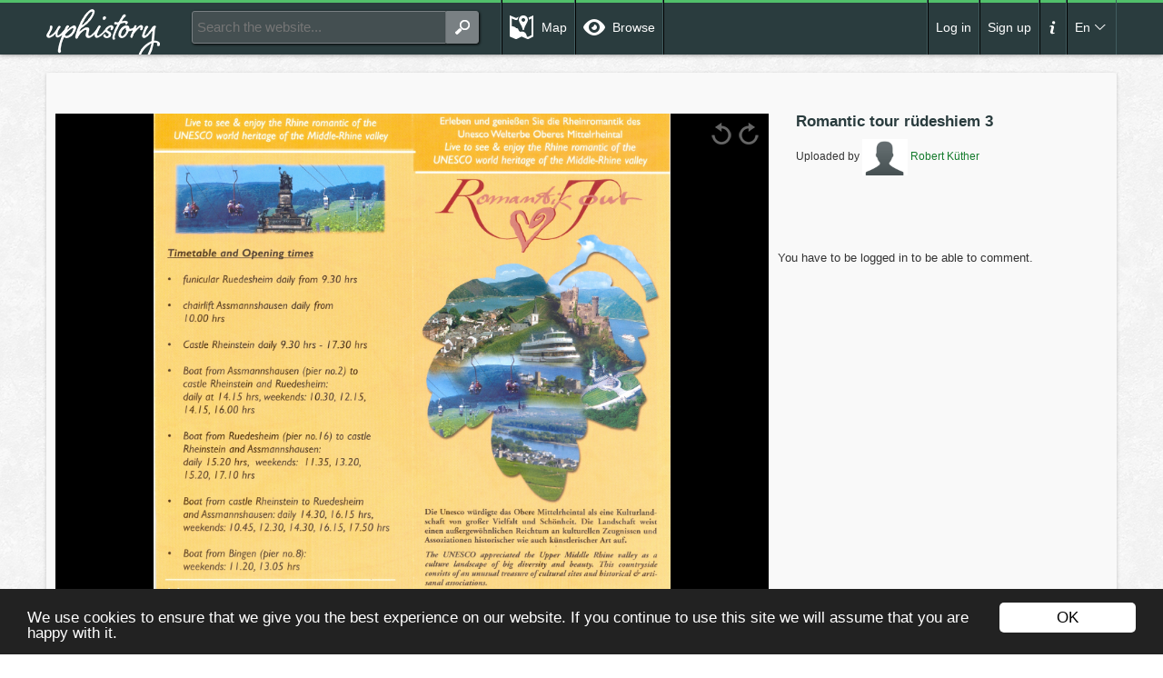

--- FILE ---
content_type: text/html; charset=UTF-8
request_url: https://www.uphistory.com/file/568/Romantic+tour+r%C3%BCdeshiem+3
body_size: 3466
content:
<!DOCTYPE html>
<html dir="ltr" lang="cs-CZ" xmlns:fb="http://ogp.me/ns/fb#">

<head>

  <title>UpHistory</title>

  <meta http-equiv="X-UA-Compatible" content="IE=edge,chrome=1">
  <meta name="viewport" content="width=1024">

  <meta name="description" content="Uphistory gives you a unique opportunity to show information about your history and history of your surroundings. Let's keep significant moments together!">

  <meta name="author" content="">
  <meta name="msvalidate.01" content="7708BEEE2DE2871206972D984EBF239E">
  <meta charset="utf-8">
  <meta property="og:title" content="Romantic tour rüdeshiem 3" /><meta property="og:type" content="website" /><meta property="og:url" content="https://www.uphistory.com/file/568/Romantic+tour+r%C3%BCdeshiem+3" /><meta property="og:description" content="" /><meta property="fb:app_id" content="515011561909865" /><meta property="og:image" content="https://www.uphistory.com/fileBrowse/download?fileId=568&type=MEDIUM_IMAGE" /><meta property="og:image:width" content="400" /><meta property="og:image:height" content="427" />  <script>
    homeUrl = "/";
    templateUrl = "/template/";
  </script>

  <link rel="shortcut icon" href="/template/teaser/img/favicon-white.png">

  <link rel="stylesheet" href="/template/css/normalize.css">
  <link rel="stylesheet" href="/template/css/main.css">
  <link rel="stylesheet" href="//ajax.googleapis.com/ajax/libs/jqueryui/1.10.3/themes/blitzer/jquery-ui.min.css">

  <script src="/template/js/vendor/modernizr-2.6.2.min.js"></script>

  <script src="//ajax.googleapis.com/ajax/libs/jquery/1.10.2/jquery.min.js"></script>
  <script src="//ajax.googleapis.com/ajax/libs/jqueryui/1.10.4/jquery-ui.min.js"></script>
  <script>
    window.jQuery || document.write('<script src="/template/js/vendor/jquery-1.9.1.min.js"><\/script>')
  </script>
  <script src="/template/js/jquery.isotope.min.js"></script>
  <script src="/template/js/fancy/jquery.fancybox.pack.js"></script>
  <link rel="stylesheet" href="/template/js/fancy/jquery.fancybox.css">
  <script src="/template/js/plugins.js"></script>
  <script src="/template/js/texts.en.js"></script>
  <script src="/template/js/main.js?v=2017-09-01"></script>

  <!-- Cookie notification -->
  <script src="//cdnjs.cloudflare.com/ajax/libs/cookieconsent2/1.0.9/cookieconsent.min.js"></script>
  <style type="text/css">
    .cc_container .cc_btn,
    .cc_container .cc_btn:visited {
      background-color: white !important;
    }
  </style>
  <script type="text/javascript">
    window.cookieconsent_options = {
      "message": texts["cookieClicker.text1"],
      "dismiss": texts["cookieClicker.ok"],
      "learnMore": "More info",
      "link": null,
      "theme": "dark-bottom"
    };
  </script>

</head>

<body>

  <!-- Google Tag Manager -->

  <noscript><iframe src="//www.googletagmanager.com/ns.html?id=GTM-PQQ8VM"

      height="0" width="0" style="display:none;visibility:hidden"></iframe></noscript>

  <script>
    (function(w, d, s, l, i) {
      w[l] = w[l] || [];
      w[l].push({
        'gtm.start':

          new Date().getTime(),
        event: 'gtm.js'
      });
      var f = d.getElementsByTagName(s)[0],

        j = d.createElement(s),
        dl = l != 'dataLayer' ? '&l=' + l : '';
      j.async = true;
      j.src = '//www.googletagmanager.com/gtm.js?id=' + i + dl;
      f.parentNode.insertBefore(j, f);

    })(window, document, 'script', 'dataLayer', 'GTM-PQQ8VM');
  </script>

  <!-- End Google Tag Manager -->


  <div id="fb-root"></div>

  <div class="head-container">
    <div class="head">



      <div class="logo">
        <p><a title="" href="/fileBrowse/map">
            <span class="u">Up</span><span class="h">History</span>
          </a></p>
      </div>


      <div class="search">
        <form class="global-search-form" action="/search" method="get"><input type="search" name="query" value="" placeholder="Search the website..." />
<input type="submit" name="yt0" value="Search" /><input type="hidden" value="FILE_BROWSE_TYPE" name="type" id="type" /></form><script>
$(document).ready(function(){
    $(".global-search-form input[type='search']").autocomplete({
        source: "/search/hints",
        minLength: 2
    });
});
</script>
      </div>

      <div class="links">

                
        <ul>
          <li><a class="ico_map " href="/map">Map</a></li>
          <li><a class="ico_browse " href="/browse">Browse</a></li>
        </ul>
      </div>



      
        <div class="user">
          <ul>
            <li><a href="/">Log in</a></li>
            <li><a href="/sign-up">Sign up</a></li>
            <li><a href="#" class="head_more"><span>more</span></a></li>
            <li><a href="#" class="lang_more">En</a></li>
          </ul>
          <div class="lang_menu">
            <div class="lang_menu_inner">
              <ul>
                	<li>
		<a href="/language/setLanguage?code=cs">Cs</a>	</li>                
	<li>
		<a href="/language/setLanguage?code=de">De</a>	</li>                
	<li>
		<a href="/language/setLanguage?code=en">En</a>	</li>                
	<li>
		<a href="/language/setLanguage?code=pl">Pl</a>	</li>                
 












                </ul>
              <div class="clearfix"></div>
            </div>
            <div class="arrow_top_orange">&nbsp;</div>
          </div>
        </div>

      

    </div>
  </div>


  
    <div class="second_menu">
      <div class="second_menu_inner">
        <ul>
          <li><a target="_blank" href="https://www.youtube.com/watch?v=BFzliMm6KUQ">How it works?</a></li>
          <li><a target="_blank" href="/staticPages/termsAndConditions">Terms and conditions</a></li>
          <li><a target="_blank" href="/staticPages/privacyPolicy">Privacy policy</a></li>
          <li><a target="_blank" href="/contact">Contact us</a></li>
        </ul>
        <div class="clearfix"></div>
      </div>
      <div class="arrow_top_orange">&nbsp;</div>
    </div>

  


  

<div class="page_padding">


<div class="view_wrapper">
  <div class="view_padding">

    <div class="view_top">

      <div class="view_top_right">
<!--  <a href="#" class="report_file_link">File abuse</a>
  <a href="#" class="share_url"><span>URL</span></a> 
  <a href="#" class="share_facebook"><span>Facebook</span></a> 
  <a href="#" class="share_gplus"><span>Google+</span></a> 
  <a href="#" class="share_twitter"><span>Twitter</span></a> 
  <a href="#" class="share_pinterest"><span>Pinterest</span></a>-->
</div>

<div class="view_top_left">
  <a href="#" class="prev" style="display:none;">&laquo; Previous</a> <a href="#" class="next" style="display:none;">Next &raquo;</a>  
  <span class="item-offset"></span><span class="total-item-count"></span>
</div>

</div>

<div class="report_file_box">
  <h4>Report file abuse</h4>
  <form class="file-abuse-form" action="/fileAbuse/reportAbuse" method="post"><input type="hidden" value="568" name="fileId" id="fileId" /><div><textarea required="required" placeholder="Reason" name="reason" id="reason"></textarea></div><div><input type="submit" name="yt1" value="Report" /></div></form></div>




  <!---->
    <div class="view_photo">
    <!-- style="line-height:500px;height:500px" -->
    <img data-degrees="0" style="transform: rotate(0deg);-webkit-transform: rotate(0deg);-moz-transform: rotate(0deg);-ms-transform: rotate(0deg);-o-transform: rotate(0deg)" width="1540" height="1645" src="/fileBrowse/download?fileId=568">  
    <a class="rotate-right" title="Rotate right" href="#"><span>Rotate right</span></a>
    <a class="rotate-left" title="Rotate left" href="#"><span>Rotate left</span></a>
    <script>
      $(document).ready(function(){
        ElementRotator.init({selector: ".view_photo img", listeners: [
          {selector: ".rotate-right", degrees: 90},
          {selector: ".rotate-left", degrees: 270}
          ]});
      });
    </script>
  </div>
            



        <div class="view_right">
          <div class="view_right_padding">




            




           <h1>Romantic tour rüdeshiem 3</h1>
                       <p>Uploaded by <a href="https://www.uphistory.com/fileBrowse/browse?FileSearchForm%5BpartyId%5D=27&CategorySearchForm%5BpartyIds%5D%5B0%5D=27"><img class="user_avatar" src="https://www.uphistory.com/party/image?partyId=27" alt="Robert Küther" /> Robert Küther</a></p>

            
            
          </div>
        </div>

        <div class="view_left">
          You have to be logged in to be able to comment.          </div>


          <div class="clearfix"></div>


        </div>
      </div>


      <script>
        $(document).ready(function(){
         $("#favourite-form").submit(function(e){
           e.preventDefault();
           var form = $(this);
           $.ajax(form.attr("action"), {
             data: form.serialize(),
             type: "post",
             success: function(){
               var favouriteField = form.find("[name='favourite']");
               favouriteField.val(favouriteField.val() ? "" : "1");
               form.find(":submit").val(favouriteField.val() ? "Unmark as favourite" : "Mark as favourite");
             }
           });
         });
         $(".rating-form").submit(function(e){
           e.preventDefault();
           var form = $(this);          
           $.ajax(form.attr("action"), {
             data: form.serialize(),
             type: "post",
             dataType: "json",
             success: function(data){
               if(typeof data.likeCount !== 'undefined'){
                 $(".like :submit").val("Like " + data.likeCount); 
                 if(form.hasClass("like")){
                  $(".like :submit").attr("disabled", "disabled");
                  $(".rating_down form").show();
                }else{
                  $(".like :submit").removeAttr("disabled"); 
                  form.hide();
                }
              }
            }
          });           
           form.find(":submit").addClass("active");
         });
         $(".file-abuse-form").submit(function(e){
          e.preventDefault();
          var form = $(this);
          $.ajax(form.attr("action"), {type: "post", data: form.serialize()});
          this.reset();
          alert("Thank you, our admins will check your report as soon as possible.");
        });

       });
</script>

</div>



</body>

</html>

--- FILE ---
content_type: application/javascript
request_url: https://www.uphistory.com/template/js/main.js?v=2017-09-01
body_size: 5909
content:

$(document).ready(function(){
  $(document).on('change', 'input.file_checkbox', function(){
    if($(this).is(':checked')) {
      $(this).parent().parent().addClass('selected');
    } else {
      $(this).parent().parent().removeClass('selected');
    }
  });
});


$(document).ready(function(){
  $(document).on('click', '.report_file_link', function(e){
    e.preventDefault();
    $('.report_file_box').toggle(200);
  });
});


$(document).ready(function(){
  if($('.page_minheight').length > 0 && $('.footer_padding').length > 0) {
    var minheight = $(window).height() - $('.footer_padding').height() - 155;
    $('.page_minheight').css('min-height', minheight);
  }
});

var windowWidth;

$(document).ready(function(){
  $('.head_more').click(function(e){
    e.preventDefault();
    $(this).toggleClass('open');
    $('.second_menu').toggleClass('open');
    if($('.lang_menu').hasClass('open')) {
      $('.lang_more').removeClass('open');
      $('.lang_menu').removeClass('open');
    }  
  });
  
  $('.user_more').click(function(e){
    e.preventDefault();
    $(this).toggleClass('open');
    $('.third_menu').toggleClass('open');
    if($('.notifications_box').hasClass('open')) {
      $('.notifications_more').removeClass('open');
      $('.notifications_box').removeClass('open');
    }
    if($('.lang_menu').hasClass('open')) {
      $('.lang_more').removeClass('open');
      $('.lang_menu').removeClass('open');
    }
  });
  
  $('.notifications_more').click(function(e){
    e.preventDefault();
    $(this).toggleClass('open');
    $('.notifications_box').toggleClass('open');
    if($('.third_menu').hasClass('open')) {
      $('.user_more').removeClass('open');
      $('.third_menu').removeClass('open');
    }
    if($('.lang_menu').hasClass('open')) {
      $('.lang_more').removeClass('open');
      $('.lang_menu').removeClass('open');
    }
  });
  
  $('.lang_more').click(function(e){
    e.preventDefault();
    $(this).toggleClass('open');
    $('.lang_menu').toggleClass('open');
    if($('.notifications_box').hasClass('open')) {
      $('.notifications_more').removeClass('open');
      $('.notifications_box').removeClass('open');    
    }
    if($('.third_menu').hasClass('open')) {
      $('.user_more').removeClass('open');
      $('.third_menu').removeClass('open');
    }
    if($('.second_menu').hasClass('open')) {
      $('.head_more').removeClass('open');
      $('.second_menu').removeClass('open');
    }
  });

});

$(document).ready(function(){
  $(window).resize(function(){
    resize();
  });
});

$(window).load(function(){
  $(window).trigger('resize');
});

var resize = function() {
  windowWidth = $(window).width();
  if(windowWidth < 1140) {
    $('html').addClass('small_window');
  } else {
    $('html').removeClass('small_window');
  } 
}




function closePopups() {
    if($('.notifications_box').hasClass('open')) {
      $('.notifications_more').removeClass('open');
      $('.notifications_box').removeClass('open');
    }
    if($('.third_menu').hasClass('open')) {
      $('.user_more').removeClass('open');
      $('.third_menu').removeClass('open');
    }
}


function openFile(id) {
    closePopups();
    $.fancybox({
      width: 800,
      padding: 2,
      autoHeight: false,
      type: 'iframe',
      href: homeUrl + 'fileBrowse/view/?fileId=' + id + '&ajax=true',
      helpers: { overlay : { speedOut : 0, locked : true } }
    });
}

var DateFormatter = {
    formatHidden: function(date){
            var month = date.getMonth() + 1;
            if(month < 10){
                month = "0" + month;
            }
            var day = date.getDate();
            if(day < 10){
                day = "0" + day;
            }                    
            var hours = date.getHours();
            if(hours < 10){
                hours = "0" + hours;
            }
            var minutes = date.getMinutes();
            if(minutes < 10){
                minutes = "0" + minutes;
            }
            var seconds = date.getSeconds();
            if(seconds < 10){
                seconds = "0" + seconds;
            } 
            return date.getFullYear()+"-"+month+"-"+day+" "+hours+":"+minutes+":"+seconds;
    }
};
var ElementRotator = (function(){

    var rotate = function(jqObject, degrees){       
        $.each(["transform", "-webkit-transform", "-moz-transform", "-ms-transform", "-o-transform"], function (i, property){      
            jqObject.css(property, "rotate(" + degrees + "deg)");
        });
    };
    return {
      init: function(config){
        $.each(config.listeners, function(i, listenerConfig){
            //$(listenerConfig.selector).data("degrees", listenerConfig.degrees);
            $(listenerConfig.selector).click(function(e){
                e.preventDefault();
                //var degrees = $(this).data("degrees");
                var degrees = parseInt($(config.selector).data("degrees"));
                if(isNaN(degrees)){
                    degrees = 0;
                }
                var newDegrees = (degrees + listenerConfig.degrees) % 360;
               
                rotate($(config.selector), newDegrees);
                $(config.selector).data("degrees", newDegrees);
                /*$.each(config.listeners, function(j, listenerConfig1){
                    var newDegrees = ($(listenerConfig1.selector).data("degrees") + listenerConfig.degrees) % 360;
                    $(listenerConfig1.selector).data("degrees", newDegrees);                    
                });*/
            });
        });
    }
   };
})();
var FileEdit = {
    init: function(generateVideoScreenshotUrl){
        $(".generate-video-screenshot").click(function(e){
            e.preventDefault();            
            $(".generate-video-screenshot").attr("disabled", "disabled");
            $.ajax(generateVideoScreenshotUrl, {
                dataType: "json",
                success: function(data){
                    if(data.image){
                        $(":hidden[name='FileEditForm\\[videoScreenshot\\]']").remove();
                        $("#file-update-form").append($("<input />", {
                            type: "hidden",
                            name: "FileEditForm[videoScreenshot]",
                            value: data.time
                        }));
                        $(".file_edit_photo").html($("<img />", {
                            src: "data:image/jpeg;base64," + data.image
                        }));
                    }
                    $(".generate-video-screenshot").removeAttr("disabled");
                },
                error: function(){
                    $(".generate-video-screenshot").removeAttr("disabled");
                }
            });
        });
        ElementRotator.init({selector: ".file_edit_photo img", listeners: [
              {selector: ".rotate-right", degrees: 90},
              {selector: ".rotate-left", degrees: 270}
          ]});        
        $("#file-update-form").submit(function(){
            $(this).append($("<input />", {
                type: "hidden",
                name: "FileEditForm[rotation]",
                value: $(".file_edit_photo img").data("degrees")
            }));
            
        }); 
        $(".clear-date").click(function(){
            $("#year-field").val("");
            $("#month-field").val("");
            $("#day-field").val("");
        });
        $("#FileEditForm_name").select();
        $(".file_edit_photo a").fancybox();
        new ItemBrowser({itemSelector: ".file_edit_photo a"});
    }
};

var MyFilesFilter = {
    init: function(){
        $("#FileSearchForm_minSize").change(function(){
            var option = $(this).find("option:selected");
            $("#FileSearchForm_maxSize").val(option.data("max-size"));
        });
    }
};

var LocalityUpdateForm = (function(){
    var tinyMceUrl, language, tinyMceCss;
    var addTinyMce = function(textarea){
      textarea.tinymce({
                script_url : tinyMceUrl,
                theme : "advanced",                       
                width: '98%',
                height: 293,
                language : language,
                theme_advanced_buttons1 : "bold,italic,underline,strikethrough,forecolor,|,undo,redo,|,removeformat,cleanup,pastetext,link,unlink",
                theme_advanced_toolbar_location : "top",
                theme_advanced_statusbar_location : "none",
                theme_advanced_toolbar_align : "left",
                theme_advanced_resizing : false,
                content_css : tinyMceCss,
                plugins: "paste",
                paste_text_sticky: true,
                browser_spellcheck: true,
                convert_urls: false
        });        
    };
    var initLanguages = function(nameFields, descriptionFields){
        var nextId = $(".locality-name").length;
        $(".tabs_wrapper a[data-language-id]").click(function(e){
            var languageId = $(this).data("language-id");
            
            if($(e.target).is(".btn_text")){
                var activeLanguage = $(".tabs_wrapper a[data-language-id].active").data("language-id");
                $(".locality-name[data-language-id="+activeLanguage+"] input").val($(".locality-name[data-language-id="+languageId+"] input").val());
                $(".locality-descriptions[data-language-id="+activeLanguage+"] .description").val($(".locality-descriptions[data-language-id="+languageId+"] .description").val());
                $(".locality-descriptions[data-language-id="+activeLanguage+"] .detailed-description").val($(".locality-descriptions[data-language-id="+languageId+"] .detailed-description").val());
            }else{
                if(!$(this).is(".active")){
                    $(".tabs_wrapper a").removeClass("active");
                    $(this).addClass("active");                    
                    $(".locality-name").hide();
                    $(".locality-descriptions").hide();
                    $(".locality-default-language").hide();
                    if(!$(".locality-name[data-language-id="+languageId+"]").length){
                       var name = $(nameFields.replace(/{{i}}/g, nextId));
                       name.attr("data-language-id", languageId);
                       $(name).find(":radio").val(languageId);
                       var description = $(descriptionFields.replace(/{{i}}/g, nextId++));
                       description.attr("data-language-id", languageId);
                       description.find(".hidden-language").val(languageId);
                       $(".locality-name:last").after(name);
                       $(".locality-descriptions:last").after(description);
                       $(".locality-name[data-language-id="+languageId+"]").data("language-id", languageId);
                       $(".locality-descriptions[data-language-id="+languageId+"]").data("language-id", languageId);
                       description.find("textarea").each(function(i, t){
                            addTinyMce($(t));
                       });
                    }
                    $(".locality-name[data-language-id="+languageId+"]").show(); 
                    $(".locality-descriptions[data-language-id="+languageId+"]").show(); 
                    $(".locality-default-language[data-language-id="+languageId+"]").show(); 
                    $(".tabs_wrapper a[data-language-id]").each(function(i, a){
                        if($(a).is(".active") || !$(".locality-name[data-language-id="+$(a).data("language-id")+"] input").val()){
                            $(a).find(".tab_btn").hide();
                        }else{
                            $(a).find(".tab_btn").show();
                        }
                    });
                }
            }
           
        });
    };
    var initEvents = function(selectedEventElements){
        $(".add-event").click(function(){
            var option = $("#area_add :selected");
            if(option.length > 0 && option.attr("value")){
                option.attr("disabled", "disabled");                
                var eventId = option.val();
                var el = $(selectedEventElements);         
                $(el[0]).find(".js-eventWrap").prepend(option.text());
                el.data("event-id", eventId);
                el.find("input").val(eventId);
                $(".js-eventList").append(el);
                $("#area_add").val("");
            }
        });
        $(document).on("click", ".js-eventDelete", function(){
            var el = $(this).parents(".js-event:first");
            $("#area_add [value=" + el.data("event-id") + "]").removeAttr("disabled");
            el.remove();
        });
    };
    var initCategories = function(additionalCategoryElements){
        $(".js-addCategory").click(function(){
            var option = $("#category_add :selected");
            if(option.length > 0 && option.attr("value")){
                option.attr("disabled", "disabled");                
                var eventId = option.val();
                var el = $(additionalCategoryElements);         
                $(el[0]).find(".js-categoryWrap").prepend(option.text());
                el.data("category-id", eventId);
                el.find("input").val(eventId);
                $(".js-categoryList").append(el);
                $("#category_add").val("");
            }
        });
        $(document).on("click", ".js-categoryDelete", function(){
            var el = $(this).parents(".js-category:first");
            $("#category_add [value=" + el.data("category-id") + "]").removeAttr("disabled");
            el.remove();
        });
    };    
    var initFiles = function(fileFields){
        FancyUpload.init($('.fancy_upload_file'));
        var nextId = 1;
        $(document).on("click", ".fancy_upload_button:last", function(){                
            var el = $(fileFields.replace(/{{i}}/g, nextId++));         
            $(".files").append(el);
            FancyUpload.init(el.find(".fancy_upload_file"));
        });
    };
    var map;
    var marker;  
    var initMap = function(){
        var latitude = $("#LocalityEditForm_latitude").val();
        var longitude = $("#LocalityEditForm_longitude").val();
        var latLng = new google.maps.LatLng(latitude === "" ? 49.403825 : latitude, longitude === "" ? 17.324066 : longitude);
        var options = {
          zoom: 7,
          center: latLng,
          mapTypeId: google.maps.MapTypeId.ROADMAP,
          panControl: true,
          scrollwheel: false,
          panControlOptions: { position: google.maps.ControlPosition.RIGHT_TOP },
          zoomControl: true,
          zoomControlOptions: { style: google.maps.ZoomControlStyle.LARGE, position: google.maps.ControlPosition.RIGHT_TOP },
          mapTypeControl: false,
          scaleControl: false,
          streetViewControl: false,
          overviewMapControl: false
        }; 
        map = new google.maps.Map(document.getElementById('map'), options);
 
        marker = new google.maps.Marker();
        if(latitude !== "" && longitude !== ""){
            marker.setMap(map);
            marker.setPosition(latLng);            
        }
        google.maps.event.addListener(map, "click", function(event) {    
            setMarker(event.latLng);     
        });  
        $(".remove-marker").click(function(e){
            e.preventDefault();
            marker.setMap(null);
            markerCheck();
        }); 
        var geocoder = new google.maps.Geocoder();
        $(".map-place").change(function(){
          var place = $(this).val();
          if(place){
              geocoder.geocode( { 'address': place}, function(results, status) {
                  if (status === google.maps.GeocoderStatus.OK) {
                      if(results[0].geometry.bounds){
                       map.fitBounds(results[0].geometry.bounds);
                      }else{
                          map.panTo(results[0].geometry.location);
                          map.setZoom(18);
                      }
                      setMarker(results[0].geometry.location);
                  }
              });      
          }
        });        
    };
    function setMarker(latLng){
        marker.setMap(map);
        marker.setPosition(latLng);   
        markerCheck();    
    }    
    var markerCheck = function() {
        if(marker && marker.getMap()) {
          $('#yesno_marker').addClass('yes');
        } else {
          $('#yesno_marker').removeClass('yes');
        }
    };   
    var initSubmit = function(){
        $(".submit").click(function(){
            $(this).parents("form:first").find(":submit").click();
        });
        $("#yw0").submit(function(e){
            if($(".map-place").is(":focus")){
                e.preventDefault();
            }else{           
                Utils.displayLoader();   
                if(marker && marker.getMap()){
                    $("#LocalityEditForm_latitude").val(marker.getPosition().lat()); 
                    $("#LocalityEditForm_longitude").val(marker.getPosition().lng());
                }else{
                   $("#LocalityEditForm_latitude").val("");
                   $("#LocalityEditForm_longitude").val("");
                } 
            }
        });
    };
    var initDeleteFiles = function(){
        $(".control .btn-danger").click(function(){
            if(confirm(texts["deleteConfirm"])){
                var form = $("#file-delete-form");
                form.find("input").val($(this).parents("[data-file-id]").data("file-id"));
                $.ajax(form.attr("action"), {
                    type: "post",
                    data: form.serialize(),
                    error: function(){
                        alert(texts["error"]);
                    }
                });
                $(this).parents(".row:first").parent().remove();
            }
        });
    };
    var initDelete = function(url){
        $(".delete").click(function(){
            if(confirm(texts["deleteConfirm"])){                
                var form = $("<form />", {
                    method: "post",
                    action: url
                });
                form.append($("<input />", {type: "hidden", name: "id", value: $("#LocalityEditForm_id").val()}));
                $("body").append(form);
                form.submit();
            }
        });
    };    
    return {
        init: function(config){
            tinyMceUrl = config.tinyMceUrl;
            language = config.language;
            tinyMceCss = config.tinyMceCss;
            initLanguages(config.nameFields, config.descriptionFields);
            initEvents(config.selectedEventElements);
            initCategories(config.additionalCategoryElements);
            initFiles(config.fileFields);
            $(".locality-descriptions textarea").each(function(i, t){
                addTinyMce($(t));
            });
            initMap();
            initSubmit();
            initDeleteFiles();
            initDelete(config.deleteUrl);
        }
    };
})();
var FancyUpload = {
    init: function(selector){
        selector.each(function() {
            var data_selector = $(this).data('upload-target');
            var triad_button = $('.fancy_upload_button[data-upload-target="'+data_selector+'"]');
            var triad_file = $('.fancy_upload_file[data-upload-target="'+data_selector+'"]');
            var triad_label = $('.fancy_upload_label[data-upload-target="'+data_selector+'"]');
            if (triad_button.length !== 0 && triad_file.length !== 0 )
            {
                triad_button.on('click', function() {triad_file.trigger('click');
               });
                triad_file.on('change', function() { 
                    var fileField = $(this)[0];
                    var filename = "";
                    if(typeof fileField.files === "undefined"){
                        filename = $(this).val().replace(/C:\\fakepath\\/i, '');
                    }else{
                        $.each(fileField.files, function(i, file){
                            filename += file.name.replace(/C:\\fakepath\\/i, '') + " ";
                        });
                    }
                    triad_label.val(filename);
                });      
            };                    
        });        
    }
};
var EventUpdateForm = (function(){
    var tinyMceUrl, language, tinyMceCss;
    var addTinyMce = function(textarea){
      textarea.tinymce({
                script_url : tinyMceUrl,
                theme : "advanced",                       
                width: '98%',
                height: 293,
                language : language,
                theme_advanced_buttons1 : "bold,italic,underline,strikethrough,forecolor,|,undo,redo,|,removeformat,cleanup,pastetext,link,unlink",
                theme_advanced_toolbar_location : "top",
                theme_advanced_statusbar_location : "none",
                theme_advanced_toolbar_align : "left",
                theme_advanced_resizing : false,
                content_css : tinyMceCss,
                plugins: "paste",
                paste_text_sticky: true,
                browser_spellcheck: true,
                convert_urls: false
        });        
    };
    var initLanguages = function(nameFields, descriptionFields){
        var nextId = $(".locality-name").length;
        $(".tabs_wrapper a[data-language-id]").click(function(e){
            var languageId = $(this).data("language-id");
            
            if($(e.target).is(".btn_text")){
                var activeLanguage = $(".tabs_wrapper a[data-language-id].active").data("language-id");
                $(".locality-name[data-language-id="+activeLanguage+"] input").val($(".locality-name[data-language-id="+languageId+"] input").val());
                $(".locality-descriptions[data-language-id="+activeLanguage+"] .description").val($(".locality-descriptions[data-language-id="+languageId+"] .description").val());
                $(".locality-descriptions[data-language-id="+activeLanguage+"] .detailed-description").val($(".locality-descriptions[data-language-id="+languageId+"] .detailed-description").val());
            }else{
                if(!$(this).is(".active")){
                    $(".tabs_wrapper a").removeClass("active");
                    $(this).addClass("active");                    
                    $(".locality-name").hide();
                    $(".locality-descriptions").hide();
                    $(".locality-default-language").hide();
                    if(!$(".locality-name[data-language-id="+languageId+"]").length){
                       var name = $(nameFields.replace(/{{i}}/g, nextId));
                       name.attr("data-language-id", languageId);
                       $(name).find(":radio").val(languageId);                     
                       var description = $(descriptionFields.replace(/{{i}}/g, nextId++));
                       description.attr("data-language-id", languageId);
                       description.find(".hidden-language").val(languageId);
                       $(".locality-name:last").after(name);
                       $(".locality-descriptions:last").after(description);
                       $(".locality-name[data-language-id="+languageId+"]").data("language-id", languageId);
                       $(".locality-descriptions[data-language-id="+languageId+"]").data("language-id", languageId);
                       description.find("textarea").each(function(i, t){
                            addTinyMce($(t));
                       });
                    }
                    $(".locality-name[data-language-id="+languageId+"]").show(); 
                    $(".locality-descriptions[data-language-id="+languageId+"]").show(); 
                    $(".locality-default-language[data-language-id="+languageId+"]").show();
                    $(".tabs_wrapper a[data-language-id]").each(function(i, a){
                        if($(a).is(".active") || !$(".locality-name[data-language-id="+$(a).data("language-id")+"] input").val()){
                            $(a).find(".tab_btn").hide();
                        }else{
                            $(a).find(".tab_btn").show();
                        }
                    });
                }
            }
           
        });
    };
    var initLocalities = function(selectedEventElements){
        $(".add-event").click(function(){
            var option = $("#area_add :selected");
            if(option.length > 0 && option.attr("value")){
                option.attr("disabled", "disabled");                
                var eventId = option.val();
                var el = $(selectedEventElements);         
                $(el[0]).find(".event_wrap").prepend(option.text());
                el.data("event-id", eventId);
                el.find("input").val(eventId);
                $(".event_list").append(el);
                $("#area_add").val("");
            }
        });
        $(document).on("click", ".event_delete", function(){
            var el = $(this).parents(".event:first");
            $("#area_add [value=" + el.data("event-id") + "]").removeAttr("disabled");
            el.remove();
        });
    };
    var initFiles = function(fileFields){
        FancyUpload.init($('.fancy_upload_file'));
        var nextId = 1;
        $(document).on("click", ".fancy_upload_button:last", function(){                
            var el = $(fileFields.replace(/{{i}}/g, nextId++));         
            $(".files").append(el);
            FancyUpload.init(el.find(".fancy_upload_file"));
        });
    };
    var map;
    var marker;  
    var initMap = function(){
        var latitude = $("#EventEditForm_latitude").val();
        var longitude = $("#EventEditForm_longitude").val();
        var latLng = new google.maps.LatLng(latitude === "" ? 49.403825 : latitude, longitude === "" ? 17.324066 : longitude);
        
        var options = {
          zoom: 7,
          center: latLng,
          mapTypeId: google.maps.MapTypeId.ROADMAP,
          panControl: true,
          scrollwheel: false,
          panControlOptions: { position: google.maps.ControlPosition.RIGHT_TOP },
          zoomControl: true,
          zoomControlOptions: { style: google.maps.ZoomControlStyle.LARGE, position: google.maps.ControlPosition.RIGHT_TOP },
          mapTypeControl: false,
          scaleControl: false,
          streetViewControl: false,
          overviewMapControl: false
        }; 
        map = new google.maps.Map(document.getElementById('map'), options);
 
        marker = new google.maps.Marker();
        if(latitude !== "" && longitude !== ""){
            marker.setMap(map);
            marker.setPosition(latLng);            
        }
        google.maps.event.addListener(map, "click", function(event) {    
            setMarker(event.latLng);     
        });  
        $(".remove-marker").click(function(e){
            e.preventDefault();
            marker.setMap(null);
            markerCheck();
        }); 
        var geocoder = new google.maps.Geocoder();
        $(".map-place").change(function(){
          var place = $(this).val();
          if(place){
              geocoder.geocode( { 'address': place}, function(results, status) {
                  if (status === google.maps.GeocoderStatus.OK) {
                      if(results[0].geometry.bounds){
                       map.fitBounds(results[0].geometry.bounds);
                      }else{
                          map.panTo(results[0].geometry.location);
                          map.setZoom(18);
                      }
                      setMarker(results[0].geometry.location);
                  }
              });      
          }
        });        
    };
    function setMarker(latLng){
        marker.setMap(map);
        marker.setPosition(latLng);   
        markerCheck();    
    }    
    var markerCheck = function() {
        if(marker && marker.getMap()) {
          $('#yesno_marker').addClass('yes');
        } else {
          $('#yesno_marker').removeClass('yes');
        }
    };   
    var initSubmit = function(){
        $(".submit").click(function(){
            $(this).parents("form:first").find(":submit").click();
        });
        $("#yw0").submit(function(e){
            if($(".map-place").is(":focus")){
                e.preventDefault();
            }else{
                Utils.displayLoader();
                if(marker && marker.getMap()){
                    $("#EventEditForm_latitude").val(marker.getPosition().lat()); 
                    $("#EventEditForm_longitude").val(marker.getPosition().lng());
                }else{
                   $("#EventEditForm_latitude").val("");
                   $("#EventEditForm_longitude").val("");
                }     
            }
        });
    };
    var initDeleteFiles = function(){
        $(".control .btn-danger").click(function(){
            if(confirm(texts["deleteConfirm"])){
                var form = $("#file-delete-form");
                form.find("input").val($(this).parents("[data-file-id]").data("file-id"));
                $.ajax(form.attr("action"), {
                    type: "post",
                    data: form.serialize(),
                    error: function(){
                        alert(texts["error"]);
                    }
                });
                $(this).parents(".row:first").parent().remove();
            }
        });
    };
    var initDatePickers = function(){
        $( "#date-from-picker" ).datepicker({altField: "#dateTimeFrom", altFormat: "yy-mm-dd", changeYear: true, changeMonth: true, yearRange: "1800:+1"});
        $( "#date-to-picker" ).datepicker({altField: "#dateTimeTo", altFormat: "yy-mm-dd", changeYear: true, changeMonth: true, yearRange: "1800:+1"});
    };
    var initDelete = function(url){
        $(".delete").click(function(){
            if(confirm(texts["deleteConfirm"])){                
                var form = $("<form />", {
                    method: "post",
                    action: url
                });
                form.append($("<input />", {type: "hidden", name: "id", value: $("#EventEditForm_id").val()}));
                $("body").append(form);
                form.submit();
            }
        });
    };
    return {
        init: function(config){
            tinyMceUrl = config.tinyMceUrl;
            language = config.language;
            tinyMceCss = config.tinyMceCss;
            initLanguages(config.nameFields, config.descriptionFields);
            initLocalities(config.selectedLocalityElements);
            initFiles(config.fileFields);
            $(".locality-descriptions textarea").each(function(i, t){
                addTinyMce($(t));
            });
            initMap();
            initSubmit();
            initDeleteFiles();
            initDatePickers();
            initDelete(config.deleteUrl);
        }
    };
})();

var LocalityDetail = (function(){
    var initBrowsers = function(){
        $("div[data-event-id]").each(function(i, v){
            new ItemBrowser({itemSelector: ".item-view-event-" + $(v).data("event-id")});
        });
        $("div[data-locality-id]").each(function(i, v){
            new ItemBrowser({itemSelector: ".item-view-locality-" + $(v).data("locality-id")});
        });        
              
    };
    var initPagination = function(){
        $(document).on("click", ".load-more", function(e){
            e.preventDefault();
            var link = $(this);
            var eventContainer = link.parents(".item:first");
            link.parents(".control_lane:first").html("");
            $.ajax(link.attr("href"), {
                dataType: "json",
                success: function(data){
                    eventContainer.find(".gallery_thumbs:first").append(data.files);
                    eventContainer.find(".control_lane:first").html(data.controlLane);
                },
                error: function(){
                    alert(texts["error"]);
                }
            });
        });
    };
    var initProposalForm = function(tinyMceUrl, language, tinyMceCss){      
        $(".content-proposal-button").click(function(){
            var container = $(".content-proposal");
            var originalContent = container.html();
            $.fancybox({
                content: container.get(0).outerHTML,
                autoSize: false,
                width: "auto",
                height: "auto",
                padding: 0,
                beforeClose: function() {
                    container.html(originalContent);  
                }
            });
            var val = container.find("textarea").val();
            container.html("");
            $(".fancybox-overlay textarea").tinymce({
                script_url : tinyMceUrl,
                theme : "advanced",                       
                width: '98%',
                height: 293,
                language : language,
                theme_advanced_buttons1 : "bold,italic,underline,strikethrough,forecolor,|,undo,redo,|,removeformat,cleanup,pastetext,link,unlink",
                theme_advanced_toolbar_location : "top",
                theme_advanced_statusbar_location : "none",
                theme_advanced_toolbar_align : "left",
                theme_advanced_resizing : false,
                content_css : tinyMceCss,
                plugins: "paste",
                paste_text_sticky: true,
                browser_spellcheck: true,
                convert_urls: false
            });   
            if (typeof tinyMCE !== 'undefined'){
                tinyMCE.activeEditor.setContent(val);
            }
        
       
           
        });
        $(document).on("click", "#locality-content-proposal-form .submit", function(){
            var submitButton = $(this);
            var form = submitButton.parents("form:first");
            
            if(form.find("textarea").val()){
                submitButton.hide();
                $.ajax(form.attr("action"), {
                    type: "post",
                    data: form.serialize(),
                    success: function(){
                        form.hide();
                        form.find("textarea").val("");
                        $(".content-proposal #success").show();
                    },
                    error: function(){
                        alert(texts["error"]);
                        submitButton.show();
                    }
                });
            }else{
                alert(texts["localityDetail.contentProposal.required"]);
            }
        });
    };
    return {init: function(config){
            initBrowsers();
            initPagination();
            initProposalForm(config.tinyMceUrl, config.language, config.tinyMceCss);
    }};
})();

var AdminEventList = (function(){
    var initDatePickers = function(){
        $( "#date-from-picker" ).datepicker({altField: "#dateTimeFrom", altFormat: "yy-mm-dd"});
        $( "#date-to-picker" ).datepicker({altField: "#dateTimeTo", altFormat: "yy-mm-dd"});        
    };
    var initSubmit = function(){
        $("#event-search-form").submit(function(){
            
            if($("#date-from-picker").datepicker("getDate") === null){
                $("#dateTimeFrom").val("");
            }
            if($("#date-to-picker").datepicker("getDate") === null){
                $("#dateTimeTo").val("");
            }else{
                $("#dateTimeTo").val($("#dateTimeTo").val() + " 23:59:59");
            }            
        });
    };
    return {
        init: function(){
            initDatePickers();
            initSubmit();
        }
    };
})();

var BlurForm = (function(){
    var initJcrop = function(){
            var jcrop;
            $("#original-image").Jcrop({multi: true}, function(){
                jcrop = this;
            });    
            $(".js-blurForm").submit(function(e){
                if(!jcrop.ui.multi.length){
                    e.preventDefault();
                }else{
                    var form = $(this);
                    $.each(jcrop.ui.multi, function(i, v){
                        var selection = v.get();
                        form.append($("<input />", {type: "hidden", name: "ImageBlurForm[coordinates]["+i+"][x]",
                            value: selection.x}));
                        form.append($("<input />", {type: "hidden", name: "ImageBlurForm[coordinates]["+i+"][y]",
                            value: selection.y})); 
                        form.append($("<input />", {type: "hidden", name: "ImageBlurForm[coordinates]["+i+"][width]",
                            value: selection.w})); 
                        form.append($("<input />", {type: "hidden", name: "ImageBlurForm[coordinates]["+i+"][height]",
                            value: selection.h}));                    
                    });
                }
            });        
    };   
    return {
        init: function(){
            initJcrop();
        }
    };
})();
var Utils = {
    displayLoader: function(){
       $.fancybox({           
            content: '<div class="loaderWrapper"><div class="loaderWrapper__text">'+texts["loading"]+'</div><div class="loaderWrapper__image"></div></div>',
            type: "inline",
            autoSize: false,
            autoDimensions: false,
            width: "250",
            height: "auto",
            padding: 0,
           beforeShow: function(){
               $(".fancybox-skin").css("backgroundColor","transparent");
           }
        });         
    }
};

--- FILE ---
content_type: application/javascript
request_url: https://www.uphistory.com/template/js/texts.en.js
body_size: 499
content:
var texts = {
    "cookieClicker.text1": "We use cookies to ensure that we give you the best experience on our website. If you continue to use this site we will assume that you are happy with it.",
    "cookieClicker.text2": "Cookies nejsou v našem případě sušenky, ale malé množství dat, které se uloží na vašem počítači. Při další návštěvě tak víme, že jste na této stránce již byli a můžeme vás například automaticky přihlásit.",
    "cookieClicker.ok": "OK",
    "deleteConfirm": "Really delete?",
    "error": "Error occurred",
    "localityDetail.contentProposal.required": "No content has been submitted.",
    "map.locality": "Go to the page of the locality {locality}",
    "map.event": "Go to the page of the event {event}",
    "loading": "Wait please, operation in progress."
};


